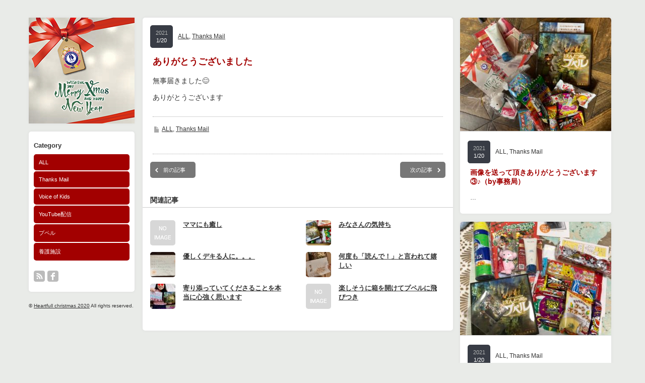

--- FILE ---
content_type: text/html; charset=UTF-8
request_url: http://hffchristmas2020.hartfullbank.com/2021/01/20/%E3%81%82%E3%82%8A%E3%81%8C%E3%81%A8%E3%81%86%E3%81%94%E3%81%96%E3%81%84%E3%81%BE%E3%81%97%E3%81%9F-4/
body_size: 8808
content:
<!DOCTYPE html PUBLIC "-//W3C//DTD XHTML 1.1//EN" "http://www.w3.org/TR/xhtml11/DTD/xhtml11.dtd">
<!--[if IE 7]>
<html class="ie7" xmlns="http://www.w3.org/1999/xhtml">
<![endif]-->
<!--[if IE 8]>
<html class="ie8" xmlns="http://www.w3.org/1999/xhtml">
<![endif]-->
<!--[if !IE]><!-->
<html xmlns="http://www.w3.org/1999/xhtml">
<!--<![endif]-->
<head profile="http://gmpg.org/xfn/11">
<meta http-equiv="Content-Type" content="text/html; charset=UTF-8" />
<title>ありがとうございました | Heartfull christmas 2020</title>
<meta name="description" content="無事届きました😊ありがとうございます…" />
<link rel="alternate" type="application/rss+xml" title="Heartfull christmas 2020 RSS Feed" href="http://hffchristmas2020.hartfullbank.com/feed/" />
<link rel="alternate" type="application/atom+xml" title="Heartfull christmas 2020 Atom Feed" href="http://hffchristmas2020.hartfullbank.com/feed/atom/" /> 
<link rel="pingback" href="http://hffchristmas2020.hartfullbank.com/xmlrpc.php" />


<link rel="stylesheet" href="http://hffchristmas2020.hartfullbank.com/wp-content/themes/grider_tcd015/style.css" type="text/css" />
<link rel="stylesheet" href="http://hffchristmas2020.hartfullbank.com/wp-content/themes/grider_tcd015/comment-style.css" type="text/css" />
<link rel="stylesheet" href="http://hffchristmas2020.hartfullbank.com/wp-content/themes/grider_tcd015/color/color6.css" type="text/css" />
<!--[if IE 7]>
<link rel="stylesheet" href="http://hffchristmas2020.hartfullbank.com/wp-content/themes/grider_tcd015/ie7.css" type="text/css" />
<![endif]-->
<link rel="stylesheet" href="http://hffchristmas2020.hartfullbank.com/wp-content/themes/grider_tcd015/japanese.css" type="text/css" />

 
<meta name='robots' content='max-image-preview:large' />
<link rel="alternate" type="application/rss+xml" title="Heartfull christmas 2020 &raquo; ありがとうございました のコメントのフィード" href="http://hffchristmas2020.hartfullbank.com/2021/01/20/%e3%81%82%e3%82%8a%e3%81%8c%e3%81%a8%e3%81%86%e3%81%94%e3%81%96%e3%81%84%e3%81%be%e3%81%97%e3%81%9f-4/feed/" />
<link rel="alternate" title="oEmbed (JSON)" type="application/json+oembed" href="http://hffchristmas2020.hartfullbank.com/wp-json/oembed/1.0/embed?url=http%3A%2F%2Fhffchristmas2020.hartfullbank.com%2F2021%2F01%2F20%2F%25e3%2581%2582%25e3%2582%258a%25e3%2581%258c%25e3%2581%25a8%25e3%2581%2586%25e3%2581%2594%25e3%2581%2596%25e3%2581%2584%25e3%2581%25be%25e3%2581%2597%25e3%2581%259f-4%2F" />
<link rel="alternate" title="oEmbed (XML)" type="text/xml+oembed" href="http://hffchristmas2020.hartfullbank.com/wp-json/oembed/1.0/embed?url=http%3A%2F%2Fhffchristmas2020.hartfullbank.com%2F2021%2F01%2F20%2F%25e3%2581%2582%25e3%2582%258a%25e3%2581%258c%25e3%2581%25a8%25e3%2581%2586%25e3%2581%2594%25e3%2581%2596%25e3%2581%2584%25e3%2581%25be%25e3%2581%2597%25e3%2581%259f-4%2F&#038;format=xml" />
<style id='wp-img-auto-sizes-contain-inline-css' type='text/css'>
img:is([sizes=auto i],[sizes^="auto," i]){contain-intrinsic-size:3000px 1500px}
/*# sourceURL=wp-img-auto-sizes-contain-inline-css */
</style>
<style id='wp-emoji-styles-inline-css' type='text/css'>

	img.wp-smiley, img.emoji {
		display: inline !important;
		border: none !important;
		box-shadow: none !important;
		height: 1em !important;
		width: 1em !important;
		margin: 0 0.07em !important;
		vertical-align: -0.1em !important;
		background: none !important;
		padding: 0 !important;
	}
/*# sourceURL=wp-emoji-styles-inline-css */
</style>
<style id='wp-block-library-inline-css' type='text/css'>
:root{--wp-block-synced-color:#7a00df;--wp-block-synced-color--rgb:122,0,223;--wp-bound-block-color:var(--wp-block-synced-color);--wp-editor-canvas-background:#ddd;--wp-admin-theme-color:#007cba;--wp-admin-theme-color--rgb:0,124,186;--wp-admin-theme-color-darker-10:#006ba1;--wp-admin-theme-color-darker-10--rgb:0,107,160.5;--wp-admin-theme-color-darker-20:#005a87;--wp-admin-theme-color-darker-20--rgb:0,90,135;--wp-admin-border-width-focus:2px}@media (min-resolution:192dpi){:root{--wp-admin-border-width-focus:1.5px}}.wp-element-button{cursor:pointer}:root .has-very-light-gray-background-color{background-color:#eee}:root .has-very-dark-gray-background-color{background-color:#313131}:root .has-very-light-gray-color{color:#eee}:root .has-very-dark-gray-color{color:#313131}:root .has-vivid-green-cyan-to-vivid-cyan-blue-gradient-background{background:linear-gradient(135deg,#00d084,#0693e3)}:root .has-purple-crush-gradient-background{background:linear-gradient(135deg,#34e2e4,#4721fb 50%,#ab1dfe)}:root .has-hazy-dawn-gradient-background{background:linear-gradient(135deg,#faaca8,#dad0ec)}:root .has-subdued-olive-gradient-background{background:linear-gradient(135deg,#fafae1,#67a671)}:root .has-atomic-cream-gradient-background{background:linear-gradient(135deg,#fdd79a,#004a59)}:root .has-nightshade-gradient-background{background:linear-gradient(135deg,#330968,#31cdcf)}:root .has-midnight-gradient-background{background:linear-gradient(135deg,#020381,#2874fc)}:root{--wp--preset--font-size--normal:16px;--wp--preset--font-size--huge:42px}.has-regular-font-size{font-size:1em}.has-larger-font-size{font-size:2.625em}.has-normal-font-size{font-size:var(--wp--preset--font-size--normal)}.has-huge-font-size{font-size:var(--wp--preset--font-size--huge)}.has-text-align-center{text-align:center}.has-text-align-left{text-align:left}.has-text-align-right{text-align:right}.has-fit-text{white-space:nowrap!important}#end-resizable-editor-section{display:none}.aligncenter{clear:both}.items-justified-left{justify-content:flex-start}.items-justified-center{justify-content:center}.items-justified-right{justify-content:flex-end}.items-justified-space-between{justify-content:space-between}.screen-reader-text{border:0;clip-path:inset(50%);height:1px;margin:-1px;overflow:hidden;padding:0;position:absolute;width:1px;word-wrap:normal!important}.screen-reader-text:focus{background-color:#ddd;clip-path:none;color:#444;display:block;font-size:1em;height:auto;left:5px;line-height:normal;padding:15px 23px 14px;text-decoration:none;top:5px;width:auto;z-index:100000}html :where(.has-border-color){border-style:solid}html :where([style*=border-top-color]){border-top-style:solid}html :where([style*=border-right-color]){border-right-style:solid}html :where([style*=border-bottom-color]){border-bottom-style:solid}html :where([style*=border-left-color]){border-left-style:solid}html :where([style*=border-width]){border-style:solid}html :where([style*=border-top-width]){border-top-style:solid}html :where([style*=border-right-width]){border-right-style:solid}html :where([style*=border-bottom-width]){border-bottom-style:solid}html :where([style*=border-left-width]){border-left-style:solid}html :where(img[class*=wp-image-]){height:auto;max-width:100%}:where(figure){margin:0 0 1em}html :where(.is-position-sticky){--wp-admin--admin-bar--position-offset:var(--wp-admin--admin-bar--height,0px)}@media screen and (max-width:600px){html :where(.is-position-sticky){--wp-admin--admin-bar--position-offset:0px}}

/*# sourceURL=wp-block-library-inline-css */
</style><style id='global-styles-inline-css' type='text/css'>
:root{--wp--preset--aspect-ratio--square: 1;--wp--preset--aspect-ratio--4-3: 4/3;--wp--preset--aspect-ratio--3-4: 3/4;--wp--preset--aspect-ratio--3-2: 3/2;--wp--preset--aspect-ratio--2-3: 2/3;--wp--preset--aspect-ratio--16-9: 16/9;--wp--preset--aspect-ratio--9-16: 9/16;--wp--preset--color--black: #000000;--wp--preset--color--cyan-bluish-gray: #abb8c3;--wp--preset--color--white: #ffffff;--wp--preset--color--pale-pink: #f78da7;--wp--preset--color--vivid-red: #cf2e2e;--wp--preset--color--luminous-vivid-orange: #ff6900;--wp--preset--color--luminous-vivid-amber: #fcb900;--wp--preset--color--light-green-cyan: #7bdcb5;--wp--preset--color--vivid-green-cyan: #00d084;--wp--preset--color--pale-cyan-blue: #8ed1fc;--wp--preset--color--vivid-cyan-blue: #0693e3;--wp--preset--color--vivid-purple: #9b51e0;--wp--preset--gradient--vivid-cyan-blue-to-vivid-purple: linear-gradient(135deg,rgb(6,147,227) 0%,rgb(155,81,224) 100%);--wp--preset--gradient--light-green-cyan-to-vivid-green-cyan: linear-gradient(135deg,rgb(122,220,180) 0%,rgb(0,208,130) 100%);--wp--preset--gradient--luminous-vivid-amber-to-luminous-vivid-orange: linear-gradient(135deg,rgb(252,185,0) 0%,rgb(255,105,0) 100%);--wp--preset--gradient--luminous-vivid-orange-to-vivid-red: linear-gradient(135deg,rgb(255,105,0) 0%,rgb(207,46,46) 100%);--wp--preset--gradient--very-light-gray-to-cyan-bluish-gray: linear-gradient(135deg,rgb(238,238,238) 0%,rgb(169,184,195) 100%);--wp--preset--gradient--cool-to-warm-spectrum: linear-gradient(135deg,rgb(74,234,220) 0%,rgb(151,120,209) 20%,rgb(207,42,186) 40%,rgb(238,44,130) 60%,rgb(251,105,98) 80%,rgb(254,248,76) 100%);--wp--preset--gradient--blush-light-purple: linear-gradient(135deg,rgb(255,206,236) 0%,rgb(152,150,240) 100%);--wp--preset--gradient--blush-bordeaux: linear-gradient(135deg,rgb(254,205,165) 0%,rgb(254,45,45) 50%,rgb(107,0,62) 100%);--wp--preset--gradient--luminous-dusk: linear-gradient(135deg,rgb(255,203,112) 0%,rgb(199,81,192) 50%,rgb(65,88,208) 100%);--wp--preset--gradient--pale-ocean: linear-gradient(135deg,rgb(255,245,203) 0%,rgb(182,227,212) 50%,rgb(51,167,181) 100%);--wp--preset--gradient--electric-grass: linear-gradient(135deg,rgb(202,248,128) 0%,rgb(113,206,126) 100%);--wp--preset--gradient--midnight: linear-gradient(135deg,rgb(2,3,129) 0%,rgb(40,116,252) 100%);--wp--preset--font-size--small: 13px;--wp--preset--font-size--medium: 20px;--wp--preset--font-size--large: 36px;--wp--preset--font-size--x-large: 42px;--wp--preset--spacing--20: 0.44rem;--wp--preset--spacing--30: 0.67rem;--wp--preset--spacing--40: 1rem;--wp--preset--spacing--50: 1.5rem;--wp--preset--spacing--60: 2.25rem;--wp--preset--spacing--70: 3.38rem;--wp--preset--spacing--80: 5.06rem;--wp--preset--shadow--natural: 6px 6px 9px rgba(0, 0, 0, 0.2);--wp--preset--shadow--deep: 12px 12px 50px rgba(0, 0, 0, 0.4);--wp--preset--shadow--sharp: 6px 6px 0px rgba(0, 0, 0, 0.2);--wp--preset--shadow--outlined: 6px 6px 0px -3px rgb(255, 255, 255), 6px 6px rgb(0, 0, 0);--wp--preset--shadow--crisp: 6px 6px 0px rgb(0, 0, 0);}:where(.is-layout-flex){gap: 0.5em;}:where(.is-layout-grid){gap: 0.5em;}body .is-layout-flex{display: flex;}.is-layout-flex{flex-wrap: wrap;align-items: center;}.is-layout-flex > :is(*, div){margin: 0;}body .is-layout-grid{display: grid;}.is-layout-grid > :is(*, div){margin: 0;}:where(.wp-block-columns.is-layout-flex){gap: 2em;}:where(.wp-block-columns.is-layout-grid){gap: 2em;}:where(.wp-block-post-template.is-layout-flex){gap: 1.25em;}:where(.wp-block-post-template.is-layout-grid){gap: 1.25em;}.has-black-color{color: var(--wp--preset--color--black) !important;}.has-cyan-bluish-gray-color{color: var(--wp--preset--color--cyan-bluish-gray) !important;}.has-white-color{color: var(--wp--preset--color--white) !important;}.has-pale-pink-color{color: var(--wp--preset--color--pale-pink) !important;}.has-vivid-red-color{color: var(--wp--preset--color--vivid-red) !important;}.has-luminous-vivid-orange-color{color: var(--wp--preset--color--luminous-vivid-orange) !important;}.has-luminous-vivid-amber-color{color: var(--wp--preset--color--luminous-vivid-amber) !important;}.has-light-green-cyan-color{color: var(--wp--preset--color--light-green-cyan) !important;}.has-vivid-green-cyan-color{color: var(--wp--preset--color--vivid-green-cyan) !important;}.has-pale-cyan-blue-color{color: var(--wp--preset--color--pale-cyan-blue) !important;}.has-vivid-cyan-blue-color{color: var(--wp--preset--color--vivid-cyan-blue) !important;}.has-vivid-purple-color{color: var(--wp--preset--color--vivid-purple) !important;}.has-black-background-color{background-color: var(--wp--preset--color--black) !important;}.has-cyan-bluish-gray-background-color{background-color: var(--wp--preset--color--cyan-bluish-gray) !important;}.has-white-background-color{background-color: var(--wp--preset--color--white) !important;}.has-pale-pink-background-color{background-color: var(--wp--preset--color--pale-pink) !important;}.has-vivid-red-background-color{background-color: var(--wp--preset--color--vivid-red) !important;}.has-luminous-vivid-orange-background-color{background-color: var(--wp--preset--color--luminous-vivid-orange) !important;}.has-luminous-vivid-amber-background-color{background-color: var(--wp--preset--color--luminous-vivid-amber) !important;}.has-light-green-cyan-background-color{background-color: var(--wp--preset--color--light-green-cyan) !important;}.has-vivid-green-cyan-background-color{background-color: var(--wp--preset--color--vivid-green-cyan) !important;}.has-pale-cyan-blue-background-color{background-color: var(--wp--preset--color--pale-cyan-blue) !important;}.has-vivid-cyan-blue-background-color{background-color: var(--wp--preset--color--vivid-cyan-blue) !important;}.has-vivid-purple-background-color{background-color: var(--wp--preset--color--vivid-purple) !important;}.has-black-border-color{border-color: var(--wp--preset--color--black) !important;}.has-cyan-bluish-gray-border-color{border-color: var(--wp--preset--color--cyan-bluish-gray) !important;}.has-white-border-color{border-color: var(--wp--preset--color--white) !important;}.has-pale-pink-border-color{border-color: var(--wp--preset--color--pale-pink) !important;}.has-vivid-red-border-color{border-color: var(--wp--preset--color--vivid-red) !important;}.has-luminous-vivid-orange-border-color{border-color: var(--wp--preset--color--luminous-vivid-orange) !important;}.has-luminous-vivid-amber-border-color{border-color: var(--wp--preset--color--luminous-vivid-amber) !important;}.has-light-green-cyan-border-color{border-color: var(--wp--preset--color--light-green-cyan) !important;}.has-vivid-green-cyan-border-color{border-color: var(--wp--preset--color--vivid-green-cyan) !important;}.has-pale-cyan-blue-border-color{border-color: var(--wp--preset--color--pale-cyan-blue) !important;}.has-vivid-cyan-blue-border-color{border-color: var(--wp--preset--color--vivid-cyan-blue) !important;}.has-vivid-purple-border-color{border-color: var(--wp--preset--color--vivid-purple) !important;}.has-vivid-cyan-blue-to-vivid-purple-gradient-background{background: var(--wp--preset--gradient--vivid-cyan-blue-to-vivid-purple) !important;}.has-light-green-cyan-to-vivid-green-cyan-gradient-background{background: var(--wp--preset--gradient--light-green-cyan-to-vivid-green-cyan) !important;}.has-luminous-vivid-amber-to-luminous-vivid-orange-gradient-background{background: var(--wp--preset--gradient--luminous-vivid-amber-to-luminous-vivid-orange) !important;}.has-luminous-vivid-orange-to-vivid-red-gradient-background{background: var(--wp--preset--gradient--luminous-vivid-orange-to-vivid-red) !important;}.has-very-light-gray-to-cyan-bluish-gray-gradient-background{background: var(--wp--preset--gradient--very-light-gray-to-cyan-bluish-gray) !important;}.has-cool-to-warm-spectrum-gradient-background{background: var(--wp--preset--gradient--cool-to-warm-spectrum) !important;}.has-blush-light-purple-gradient-background{background: var(--wp--preset--gradient--blush-light-purple) !important;}.has-blush-bordeaux-gradient-background{background: var(--wp--preset--gradient--blush-bordeaux) !important;}.has-luminous-dusk-gradient-background{background: var(--wp--preset--gradient--luminous-dusk) !important;}.has-pale-ocean-gradient-background{background: var(--wp--preset--gradient--pale-ocean) !important;}.has-electric-grass-gradient-background{background: var(--wp--preset--gradient--electric-grass) !important;}.has-midnight-gradient-background{background: var(--wp--preset--gradient--midnight) !important;}.has-small-font-size{font-size: var(--wp--preset--font-size--small) !important;}.has-medium-font-size{font-size: var(--wp--preset--font-size--medium) !important;}.has-large-font-size{font-size: var(--wp--preset--font-size--large) !important;}.has-x-large-font-size{font-size: var(--wp--preset--font-size--x-large) !important;}
/*# sourceURL=global-styles-inline-css */
</style>

<style id='classic-theme-styles-inline-css' type='text/css'>
/*! This file is auto-generated */
.wp-block-button__link{color:#fff;background-color:#32373c;border-radius:9999px;box-shadow:none;text-decoration:none;padding:calc(.667em + 2px) calc(1.333em + 2px);font-size:1.125em}.wp-block-file__button{background:#32373c;color:#fff;text-decoration:none}
/*# sourceURL=/wp-includes/css/classic-themes.min.css */
</style>
<script type="text/javascript" src="http://hffchristmas2020.hartfullbank.com/wp-includes/js/jquery/jquery.min.js?ver=3.7.1" id="jquery-core-js"></script>
<script type="text/javascript" src="http://hffchristmas2020.hartfullbank.com/wp-includes/js/jquery/jquery-migrate.min.js?ver=3.4.1" id="jquery-migrate-js"></script>
<link rel="https://api.w.org/" href="http://hffchristmas2020.hartfullbank.com/wp-json/" /><link rel="alternate" title="JSON" type="application/json" href="http://hffchristmas2020.hartfullbank.com/wp-json/wp/v2/posts/881" /><link rel="canonical" href="http://hffchristmas2020.hartfullbank.com/2021/01/20/%e3%81%82%e3%82%8a%e3%81%8c%e3%81%a8%e3%81%86%e3%81%94%e3%81%96%e3%81%84%e3%81%be%e3%81%97%e3%81%9f-4/" />
<link rel='shortlink' href='http://hffchristmas2020.hartfullbank.com/?p=881' />

<script type="text/javascript" src="http://hffchristmas2020.hartfullbank.com/wp-content/themes/grider_tcd015/js/jscript.js"></script>
<script type="text/javascript" src="http://hffchristmas2020.hartfullbank.com/wp-content/themes/grider_tcd015/js/scroll.js"></script>
<script type="text/javascript" src="http://hffchristmas2020.hartfullbank.com/wp-content/themes/grider_tcd015/js/comment.js"></script>
<script type="text/javascript" src="http://hffchristmas2020.hartfullbank.com/wp-content/themes/grider_tcd015/js/rollover.js"></script>



<style type="text/css">
body {
 font-size:14px;
 background:#e9ebe8}

.block, .banner_block img {
  box-shadow:0px 0px 5px 0px #ddd;
 }
</style>

</head>
<body class=" default">

 <div id="main_content" class="clearfix">

    <div id="left_col">

   <!-- logo -->
   <div class="block" id="logo_block_image">
<h1 id="logo" style="top:0px ; left:0px;">
<a href="http://hffchristmas2020.hartfullbank.com/" title="Heartfull christmas 2020" data-label="Heartfull christmas 2020">
<img src="http://hffchristmas2020.hartfullbank.com/wp-content/uploads/tcd-w/logo.jpg" alt="Heartfull christmas 2020" title="Heartfull christmas 2020" />
</a>
</h1>
</div>
   <div id="menu_block" class="block">

    <!-- category menu -->
        <div id="side_category">
     <h3 class="side_headline">Category</h3>
     <ul class="side_category">
      	<li class="cat-item cat-item-1"><a href="http://hffchristmas2020.hartfullbank.com/category/all/">ALL</a>
</li>
	<li class="cat-item cat-item-3"><a href="http://hffchristmas2020.hartfullbank.com/category/thanks-mail/">Thanks Mail</a>
</li>
	<li class="cat-item cat-item-5"><a href="http://hffchristmas2020.hartfullbank.com/category/voice-of-kids/">Voice of Kids</a>
</li>
	<li class="cat-item cat-item-6"><a href="http://hffchristmas2020.hartfullbank.com/category/youtube/">YouTube配信</a>
</li>
	<li class="cat-item cat-item-4"><a href="http://hffchristmas2020.hartfullbank.com/category/poupe/">プペル</a>
</li>
	<li class="cat-item cat-item-7"><a href="http://hffchristmas2020.hartfullbank.com/category/%e9%a4%8a%e8%ad%b7%e6%96%bd%e8%a8%ad/">養護施設</a>
</li>
     </ul>
    </div>
    
    <!-- archive menu -->
    
    <!-- global menu -->
    
    <!-- social button --> 
        <ul id="social_link" class="clearfix">
          <li class="rss_button"><a class="target_blank" href="http://hffchristmas2020.hartfullbank.com/feed/">rss</a></li>
                    <li class="facebook_button"><a class="target_blank" href="https://www.facebook.com/heartfullfamily/">facebook</a></li>
               <li class="search_button"><a href="#">search button</a><div id="show_search_box">検索ボックス</div></li>
         </ul>
    
    <!-- search area -->
        <div id="search_area" class="clearfix">
          <form method="get" id="searchform" action="http://hffchristmas2020.hartfullbank.com/">
      <div><input id="search_button" class="rollover" type="image" src="http://hffchristmas2020.hartfullbank.com/wp-content/themes/grider_tcd015/img/side/search_button.gif" alt="サイト内検索" title="サイト内検索" /></div>
      <div><input id="search_input" type="text" value="サイト内検索" name="s" onfocus="if (this.value == 'サイト内検索') this.value = '';" onblur="if (this.value == '') this.value = 'サイト内検索';" /></div>
     </form>
         </div>
    
   </div><!-- END #menu_block -->

   
   <p id="copy_right">&copy;&nbsp;<a href="http://hffchristmas2020.hartfullbank.com/">Heartfull christmas 2020</a> All rights reserved.</p>

  </div><!-- END #left_col -->
  
<div id="single_post" class="block">

 
 
 <div class="meta clearfix">
  <p class="date"><span class="year">2021</span><span class="month">1/20</span></p>
  <p class="post_category"><a href="http://hffchristmas2020.hartfullbank.com/category/all/" rel="category tag">ALL</a>, <a href="http://hffchristmas2020.hartfullbank.com/category/thanks-mail/" rel="category tag">Thanks Mail</a></p>
 </div>

 <h2 class="post_title">ありがとうございました</h2>

 
 <div class="post clearfix">
  <p>無事届きました😊<br />
ありがとうございます</p>
   </div><!-- END .post -->

 
 <div id="post_meta" class="clearfix">
  <ul id="meta">
         <li class="meta_category"><a href="http://hffchristmas2020.hartfullbank.com/category/all/" rel="category tag">ALL</a>, <a href="http://hffchristmas2020.hartfullbank.com/category/thanks-mail/" rel="category tag">Thanks Mail</a></li>
     </ul>
  <ul class="bookmark clearfix">
	 <li class="facebook_button">
  <div class="fb-like" data-href="http://hffchristmas2020.hartfullbank.com/2021/01/20/%E3%81%82%E3%82%8A%E3%81%8C%E3%81%A8%E3%81%86%E3%81%94%E3%81%96%E3%81%84%E3%81%BE%E3%81%97%E3%81%9F-4/" data-send="false" data-layout="box_count" data-width="60" data-show-faces="false"></div>
 </li>
  <li class="hatena_button">
  <a href="http://b.hatena.ne.jp/entry/http://hffchristmas2020.hartfullbank.com/2021/01/20/%E3%81%82%E3%82%8A%E3%81%8C%E3%81%A8%E3%81%86%E3%81%94%E3%81%96%E3%81%84%E3%81%BE%E3%81%97%E3%81%9F-4/" class="hatena-bookmark-button" data-hatena-bookmark-title="ありがとうございました" data-hatena-bookmark-layout="vertical" title="ありがとうございましたをはてなブックマークに追加">
   <img src="http://b.st-hatena.com/images/entry-button/button-only.gif" alt="このエントリーをはてなブックマークに追加" width="20" height="20" style="border: none;" />
  </a>
  <script type="text/javascript" src="http://b.st-hatena.com/js/bookmark_button.js" charset="utf-8" async="async"></script>
 </li>
 </ul> </div>

 
  <div id="previous_next_post" class="clearfix">
  <p class="prev_post"><a href="http://hffchristmas2020.hartfullbank.com/2021/01/20/%e5%b9%b8%e3%81%9b%e3%81%aaxmas/" rel="prev">前の記事</a></p>  <p class="next_post"><a href="http://hffchristmas2020.hartfullbank.com/2021/01/20/%e7%8b%ac%e3%82%8a%e3%81%98%e3%82%83%e3%81%aa%e3%81%84%e3%81%a8%e6%80%9d%e3%81%88%e3%82%8b/" rel="next">次の記事</a></p> </div>
 
  <div id="related_post">
  <h3 class="headline2">関連記事</h3>
  <ul class="clearfix">
      <li class="clearfix">
    <a class="image" href="http://hffchristmas2020.hartfullbank.com/2021/01/20/%e3%83%9e%e3%83%9e%e3%81%ab%e3%82%82%e7%99%92%e3%81%97/"><img src="http://hffchristmas2020.hartfullbank.com/wp-content/themes/grider_tcd015/img/common/no_image1.gif" alt="" title="" /></a>
    <h4 class="title"><a href="http://hffchristmas2020.hartfullbank.com/2021/01/20/%e3%83%9e%e3%83%9e%e3%81%ab%e3%82%82%e7%99%92%e3%81%97/">ママにも癒し</a></h4>
   </li>
      <li class="clearfix">
    <a class="image" href="http://hffchristmas2020.hartfullbank.com/2021/01/20/%e3%81%bf%e3%81%aa%e3%81%95%e3%82%93%e3%81%ae%e6%b0%97%e6%8c%81%e3%81%a1/"><img width="50" height="50" src="http://hffchristmas2020.hartfullbank.com/wp-content/uploads/2021/01/328-50x50.jpeg" class="attachment-size3 size-size3 wp-post-image" alt="" decoding="async" loading="lazy" srcset="http://hffchristmas2020.hartfullbank.com/wp-content/uploads/2021/01/328-50x50.jpeg 50w, http://hffchristmas2020.hartfullbank.com/wp-content/uploads/2021/01/328-150x150.jpeg 150w" sizes="auto, (max-width: 50px) 100vw, 50px" /></a>
    <h4 class="title"><a href="http://hffchristmas2020.hartfullbank.com/2021/01/20/%e3%81%bf%e3%81%aa%e3%81%95%e3%82%93%e3%81%ae%e6%b0%97%e6%8c%81%e3%81%a1/">みなさんの気持ち</a></h4>
   </li>
      <li class="clearfix">
    <a class="image" href="http://hffchristmas2020.hartfullbank.com/2021/01/15/%e5%84%aa%e3%81%97%e3%81%8f%e3%83%87%e3%82%ad%e3%82%8b%e4%ba%ba%e3%81%ab%e3%80%82%e3%80%82%e3%80%82/"><img width="50" height="50" src="http://hffchristmas2020.hartfullbank.com/wp-content/uploads/2021/01/手紙223-50x50.jpg" class="attachment-size3 size-size3 wp-post-image" alt="" decoding="async" loading="lazy" srcset="http://hffchristmas2020.hartfullbank.com/wp-content/uploads/2021/01/手紙223-50x50.jpg 50w, http://hffchristmas2020.hartfullbank.com/wp-content/uploads/2021/01/手紙223-150x150.jpg 150w" sizes="auto, (max-width: 50px) 100vw, 50px" /></a>
    <h4 class="title"><a href="http://hffchristmas2020.hartfullbank.com/2021/01/15/%e5%84%aa%e3%81%97%e3%81%8f%e3%83%87%e3%82%ad%e3%82%8b%e4%ba%ba%e3%81%ab%e3%80%82%e3%80%82%e3%80%82/">優しくデキる人に。。。</a></h4>
   </li>
      <li class="clearfix">
    <a class="image" href="http://hffchristmas2020.hartfullbank.com/2021/01/03/304/"><img width="50" height="50" src="http://hffchristmas2020.hartfullbank.com/wp-content/uploads/2021/01/mitene30f2f473-c0d7-4f32-93c8-c1d875826579-50x50.jpg" class="attachment-size3 size-size3 wp-post-image" alt="" decoding="async" loading="lazy" srcset="http://hffchristmas2020.hartfullbank.com/wp-content/uploads/2021/01/mitene30f2f473-c0d7-4f32-93c8-c1d875826579-50x50.jpg 50w, http://hffchristmas2020.hartfullbank.com/wp-content/uploads/2021/01/mitene30f2f473-c0d7-4f32-93c8-c1d875826579-150x150.jpg 150w" sizes="auto, (max-width: 50px) 100vw, 50px" /></a>
    <h4 class="title"><a href="http://hffchristmas2020.hartfullbank.com/2021/01/03/304/">何度も「読んで！」と言われて嬉しい</a></h4>
   </li>
      <li class="clearfix">
    <a class="image" href="http://hffchristmas2020.hartfullbank.com/2021/01/15/%e5%af%84%e3%82%8a%e6%b7%bb%e3%81%a3%e3%81%a6%e3%81%84%e3%81%a6%e3%81%8f%e3%81%a0%e3%81%95%e3%82%8b%e3%81%93%e3%81%a8%e3%82%92%e6%9c%ac%e5%bd%93%e3%81%ab%e5%bf%83%e5%bc%b7%e3%81%8f%e6%80%9d%e3%81%84/"><img width="50" height="50" src="http://hffchristmas2020.hartfullbank.com/wp-content/uploads/2021/01/手紙405-50x50.jpg" class="attachment-size3 size-size3 wp-post-image" alt="" decoding="async" loading="lazy" srcset="http://hffchristmas2020.hartfullbank.com/wp-content/uploads/2021/01/手紙405-50x50.jpg 50w, http://hffchristmas2020.hartfullbank.com/wp-content/uploads/2021/01/手紙405-150x150.jpg 150w" sizes="auto, (max-width: 50px) 100vw, 50px" /></a>
    <h4 class="title"><a href="http://hffchristmas2020.hartfullbank.com/2021/01/15/%e5%af%84%e3%82%8a%e6%b7%bb%e3%81%a3%e3%81%a6%e3%81%84%e3%81%a6%e3%81%8f%e3%81%a0%e3%81%95%e3%82%8b%e3%81%93%e3%81%a8%e3%82%92%e6%9c%ac%e5%bd%93%e3%81%ab%e5%bf%83%e5%bc%b7%e3%81%8f%e6%80%9d%e3%81%84/">寄り添っていてくださることを本当に心強く思います</a></h4>
   </li>
      <li class="clearfix">
    <a class="image" href="http://hffchristmas2020.hartfullbank.com/2021/01/03/%e6%a5%bd%e3%81%97%e3%81%9d%e3%81%86%e3%81%ab%e7%ae%b1%e3%82%92%e9%96%8b%e3%81%91%e3%81%a6%e3%83%97%e3%83%9a%e3%83%ab%e3%81%ab%e9%a3%9b%e3%81%b3%e3%81%a4%e3%81%8d/"><img src="http://hffchristmas2020.hartfullbank.com/wp-content/themes/grider_tcd015/img/common/no_image1.gif" alt="" title="" /></a>
    <h4 class="title"><a href="http://hffchristmas2020.hartfullbank.com/2021/01/03/%e6%a5%bd%e3%81%97%e3%81%9d%e3%81%86%e3%81%ab%e7%ae%b1%e3%82%92%e9%96%8b%e3%81%91%e3%81%a6%e3%83%97%e3%83%9a%e3%83%ab%e3%81%ab%e9%a3%9b%e3%81%b3%e3%81%a4%e3%81%8d/">楽しそうに箱を開けてプペルに飛びつき</a></h4>
   </li>
     </ul>
 </div>
  
 
</div><!-- END #single_post -->


<div id="side_col">

 <div id="single_post_list" class="post_list clearfix">

  
    <div class="post_item block">
   <a class="post_image" href="http://hffchristmas2020.hartfullbank.com/2021/01/20/%e7%94%bb%e5%83%8f%e3%82%92%e9%80%81%e3%81%a3%e3%81%a6%e9%a0%82%e3%81%8d%e3%81%82%e3%82%8a%e3%81%8c%e3%81%a8%e3%81%86%e3%81%94%e3%81%96%e3%81%84%e3%81%be%e3%81%99%e2%91%a2%e2%99%aa%ef%bc%88by%e4%ba%8b/"><img width="300" height="225" src="http://hffchristmas2020.hartfullbank.com/wp-content/uploads/2021/01/238-300x225.jpg" class="attachment-size1 size-size1 wp-post-image" alt="" decoding="async" loading="lazy" srcset="http://hffchristmas2020.hartfullbank.com/wp-content/uploads/2021/01/238-300x225.jpg 300w, http://hffchristmas2020.hartfullbank.com/wp-content/uploads/2021/01/238-1024x768.jpg 1024w, http://hffchristmas2020.hartfullbank.com/wp-content/uploads/2021/01/238-768x576.jpg 768w, http://hffchristmas2020.hartfullbank.com/wp-content/uploads/2021/01/238-616x462.jpg 616w, http://hffchristmas2020.hartfullbank.com/wp-content/uploads/2021/01/238.jpg 1478w" sizes="auto, (max-width: 300px) 100vw, 300px" /></a>
   <div class="meta clearfix">
    <p class="date"><span class="year">2021</span><span class="month">1/20</span></p>
    <p class="post_category"><a href="http://hffchristmas2020.hartfullbank.com/category/all/" rel="category tag">ALL</a>, <a href="http://hffchristmas2020.hartfullbank.com/category/thanks-mail/" rel="category tag">Thanks Mail</a></p>
   </div>
   <h3 class="post_title"><a href="http://hffchristmas2020.hartfullbank.com/2021/01/20/%e7%94%bb%e5%83%8f%e3%82%92%e9%80%81%e3%81%a3%e3%81%a6%e9%a0%82%e3%81%8d%e3%81%82%e3%82%8a%e3%81%8c%e3%81%a8%e3%81%86%e3%81%94%e3%81%96%e3%81%84%e3%81%be%e3%81%99%e2%91%a2%e2%99%aa%ef%bc%88by%e4%ba%8b/">画像を送って頂きありがとうございます③♪（by事務局）</a></h3>
   <div class="excerpt">
    <p>
…</p>
   </div>
  </div>
    <div class="post_item block">
   <a class="post_image" href="http://hffchristmas2020.hartfullbank.com/2021/01/20/%e7%94%bb%e5%83%8f%e3%82%92%e9%80%81%e3%81%a3%e3%81%a6%e9%a0%82%e3%81%8d%e3%81%82%e3%82%8a%e3%81%8c%e3%81%a8%e3%81%86%e3%81%94%e3%81%96%e3%81%84%e3%81%be%e3%81%99%e2%91%a1%e2%99%aa%ef%bc%88by%e4%ba%8b/"><img width="300" height="225" src="http://hffchristmas2020.hartfullbank.com/wp-content/uploads/2021/01/194-300x225.jpg" class="attachment-size1 size-size1 wp-post-image" alt="" decoding="async" loading="lazy" srcset="http://hffchristmas2020.hartfullbank.com/wp-content/uploads/2021/01/194-300x225.jpg 300w, http://hffchristmas2020.hartfullbank.com/wp-content/uploads/2021/01/194-1024x768.jpg 1024w, http://hffchristmas2020.hartfullbank.com/wp-content/uploads/2021/01/194-768x576.jpg 768w, http://hffchristmas2020.hartfullbank.com/wp-content/uploads/2021/01/194-616x462.jpg 616w, http://hffchristmas2020.hartfullbank.com/wp-content/uploads/2021/01/194.jpg 1478w" sizes="auto, (max-width: 300px) 100vw, 300px" /></a>
   <div class="meta clearfix">
    <p class="date"><span class="year">2021</span><span class="month">1/20</span></p>
    <p class="post_category"><a href="http://hffchristmas2020.hartfullbank.com/category/all/" rel="category tag">ALL</a>, <a href="http://hffchristmas2020.hartfullbank.com/category/thanks-mail/" rel="category tag">Thanks Mail</a></p>
   </div>
   <h3 class="post_title"><a href="http://hffchristmas2020.hartfullbank.com/2021/01/20/%e7%94%bb%e5%83%8f%e3%82%92%e9%80%81%e3%81%a3%e3%81%a6%e9%a0%82%e3%81%8d%e3%81%82%e3%82%8a%e3%81%8c%e3%81%a8%e3%81%86%e3%81%94%e3%81%96%e3%81%84%e3%81%be%e3%81%99%e2%91%a1%e2%99%aa%ef%bc%88by%e4%ba%8b/">画像を送って頂きありがとうございます②♪（by事務局）</a></h3>
   <div class="excerpt">
    <p>
…</p>
   </div>
  </div>
    <div class="post_item block">
   <a class="post_image" href="http://hffchristmas2020.hartfullbank.com/2021/01/20/%e7%94%bb%e5%83%8f%e3%82%92%e9%80%81%e3%81%a3%e3%81%a6%e9%a0%82%e3%81%8d%e3%81%82%e3%82%8a%e3%81%8c%e3%81%a8%e3%81%86%e3%81%94%e3%81%96%e3%81%84%e3%81%be%e3%81%99%e2%99%aa%ef%bc%88by%e4%ba%8b%e5%8b%99/"><img width="300" height="225" src="http://hffchristmas2020.hartfullbank.com/wp-content/uploads/2021/01/169-300x225.jpg" class="attachment-size1 size-size1 wp-post-image" alt="" decoding="async" loading="lazy" /></a>
   <div class="meta clearfix">
    <p class="date"><span class="year">2021</span><span class="month">1/20</span></p>
    <p class="post_category"><a href="http://hffchristmas2020.hartfullbank.com/category/all/" rel="category tag">ALL</a>, <a href="http://hffchristmas2020.hartfullbank.com/category/thanks-mail/" rel="category tag">Thanks Mail</a></p>
   </div>
   <h3 class="post_title"><a href="http://hffchristmas2020.hartfullbank.com/2021/01/20/%e7%94%bb%e5%83%8f%e3%82%92%e9%80%81%e3%81%a3%e3%81%a6%e9%a0%82%e3%81%8d%e3%81%82%e3%82%8a%e3%81%8c%e3%81%a8%e3%81%86%e3%81%94%e3%81%96%e3%81%84%e3%81%be%e3%81%99%e2%99%aa%ef%bc%88by%e4%ba%8b%e5%8b%99/">画像を送って頂きありがとうございます♪（by事務局）</a></h3>
   <div class="excerpt">
    <p>
…</p>
   </div>
  </div>
    <div class="post_item block">
   <a class="post_image" href="http://hffchristmas2020.hartfullbank.com/2021/01/20/%e5%85%85%e5%ae%9f%e3%81%97%e3%81%9f%e6%99%82%e9%96%93/"></a>
   <div class="meta clearfix">
    <p class="date"><span class="year">2021</span><span class="month">1/20</span></p>
    <p class="post_category"><a href="http://hffchristmas2020.hartfullbank.com/category/all/" rel="category tag">ALL</a>, <a href="http://hffchristmas2020.hartfullbank.com/category/thanks-mail/" rel="category tag">Thanks Mail</a>, <a href="http://hffchristmas2020.hartfullbank.com/category/poupe/" rel="category tag">プペル</a></p>
   </div>
   <h3 class="post_title"><a href="http://hffchristmas2020.hartfullbank.com/2021/01/20/%e5%85%85%e5%ae%9f%e3%81%97%e3%81%9f%e6%99%82%e9%96%93/">充実した時間</a></h3>
   <div class="excerpt">
    <p>クリスマスボックス、本当にありがとうございました。

特に、えんとつ町のプペルの絵本と映画チケットはとても嬉しかったです。

たまた…</p>
   </div>
  </div>
    <div class="post_item block">
   <a class="post_image" href="http://hffchristmas2020.hartfullbank.com/2021/01/20/%e3%81%84%e3%81%a4%e3%81%8b%e6%81%a9%e8%bf%94%e3%81%97%e3%81%8c%e3%81%a7%e3%81%8d%e3%82%8b%e3%82%88%e3%81%86/"><img width="300" height="225" src="http://hffchristmas2020.hartfullbank.com/wp-content/uploads/2021/01/478-300x225.jpeg" class="attachment-size1 size-size1 wp-post-image" alt="" decoding="async" loading="lazy" srcset="http://hffchristmas2020.hartfullbank.com/wp-content/uploads/2021/01/478-300x225.jpeg 300w, http://hffchristmas2020.hartfullbank.com/wp-content/uploads/2021/01/478-616x462.jpeg 616w, http://hffchristmas2020.hartfullbank.com/wp-content/uploads/2021/01/478.jpeg 640w" sizes="auto, (max-width: 300px) 100vw, 300px" /></a>
   <div class="meta clearfix">
    <p class="date"><span class="year">2021</span><span class="month">1/20</span></p>
    <p class="post_category"><a href="http://hffchristmas2020.hartfullbank.com/category/all/" rel="category tag">ALL</a>, <a href="http://hffchristmas2020.hartfullbank.com/category/thanks-mail/" rel="category tag">Thanks Mail</a></p>
   </div>
   <h3 class="post_title"><a href="http://hffchristmas2020.hartfullbank.com/2021/01/20/%e3%81%84%e3%81%a4%e3%81%8b%e6%81%a9%e8%bf%94%e3%81%97%e3%81%8c%e3%81%a7%e3%81%8d%e3%82%8b%e3%82%88%e3%81%86/">いつか恩返しができるよう</a></h3>
   <div class="excerpt">
    <p>いつもご支援いただきありがとうございます！
今回はクリスマス当日という事で、いつもより更に子供が喜ぶ物を沢山お送り頂き、
娘も大変喜んで…</p>
   </div>
  </div>
   </div>

  
</div>

 </div><!-- END #main_content -->

 <a id="return_top" href="#header">ページ上部へ戻る</a>

<div id="fb-root"></div>
<script type="text/javascript">(function(d, s, id) {
  var js, fjs = d.getElementsByTagName(s)[0];
  if (d.getElementById(id)) return;
  js = d.createElement(s); js.id = id;
  js.src = "//connect.facebook.net/ja_JP/sdk.js#xfbml=1&version=v2.0";
  fjs.parentNode.insertBefore(js, fjs);
}(document, 'script', 'facebook-jssdk'));</script>

<script type="speculationrules">
{"prefetch":[{"source":"document","where":{"and":[{"href_matches":"/*"},{"not":{"href_matches":["/wp-*.php","/wp-admin/*","/wp-content/uploads/*","/wp-content/*","/wp-content/plugins/*","/wp-content/themes/grider_tcd015/*","/*\\?(.+)"]}},{"not":{"selector_matches":"a[rel~=\"nofollow\"]"}},{"not":{"selector_matches":".no-prefetch, .no-prefetch a"}}]},"eagerness":"conservative"}]}
</script>
<script type="text/javascript" src="http://hffchristmas2020.hartfullbank.com/wp-includes/js/comment-reply.min.js?ver=6.9" id="comment-reply-js" async="async" data-wp-strategy="async" fetchpriority="low"></script>
<script id="wp-emoji-settings" type="application/json">
{"baseUrl":"https://s.w.org/images/core/emoji/17.0.2/72x72/","ext":".png","svgUrl":"https://s.w.org/images/core/emoji/17.0.2/svg/","svgExt":".svg","source":{"concatemoji":"http://hffchristmas2020.hartfullbank.com/wp-includes/js/wp-emoji-release.min.js?ver=6.9"}}
</script>
<script type="module">
/* <![CDATA[ */
/*! This file is auto-generated */
const a=JSON.parse(document.getElementById("wp-emoji-settings").textContent),o=(window._wpemojiSettings=a,"wpEmojiSettingsSupports"),s=["flag","emoji"];function i(e){try{var t={supportTests:e,timestamp:(new Date).valueOf()};sessionStorage.setItem(o,JSON.stringify(t))}catch(e){}}function c(e,t,n){e.clearRect(0,0,e.canvas.width,e.canvas.height),e.fillText(t,0,0);t=new Uint32Array(e.getImageData(0,0,e.canvas.width,e.canvas.height).data);e.clearRect(0,0,e.canvas.width,e.canvas.height),e.fillText(n,0,0);const a=new Uint32Array(e.getImageData(0,0,e.canvas.width,e.canvas.height).data);return t.every((e,t)=>e===a[t])}function p(e,t){e.clearRect(0,0,e.canvas.width,e.canvas.height),e.fillText(t,0,0);var n=e.getImageData(16,16,1,1);for(let e=0;e<n.data.length;e++)if(0!==n.data[e])return!1;return!0}function u(e,t,n,a){switch(t){case"flag":return n(e,"\ud83c\udff3\ufe0f\u200d\u26a7\ufe0f","\ud83c\udff3\ufe0f\u200b\u26a7\ufe0f")?!1:!n(e,"\ud83c\udde8\ud83c\uddf6","\ud83c\udde8\u200b\ud83c\uddf6")&&!n(e,"\ud83c\udff4\udb40\udc67\udb40\udc62\udb40\udc65\udb40\udc6e\udb40\udc67\udb40\udc7f","\ud83c\udff4\u200b\udb40\udc67\u200b\udb40\udc62\u200b\udb40\udc65\u200b\udb40\udc6e\u200b\udb40\udc67\u200b\udb40\udc7f");case"emoji":return!a(e,"\ud83e\u1fac8")}return!1}function f(e,t,n,a){let r;const o=(r="undefined"!=typeof WorkerGlobalScope&&self instanceof WorkerGlobalScope?new OffscreenCanvas(300,150):document.createElement("canvas")).getContext("2d",{willReadFrequently:!0}),s=(o.textBaseline="top",o.font="600 32px Arial",{});return e.forEach(e=>{s[e]=t(o,e,n,a)}),s}function r(e){var t=document.createElement("script");t.src=e,t.defer=!0,document.head.appendChild(t)}a.supports={everything:!0,everythingExceptFlag:!0},new Promise(t=>{let n=function(){try{var e=JSON.parse(sessionStorage.getItem(o));if("object"==typeof e&&"number"==typeof e.timestamp&&(new Date).valueOf()<e.timestamp+604800&&"object"==typeof e.supportTests)return e.supportTests}catch(e){}return null}();if(!n){if("undefined"!=typeof Worker&&"undefined"!=typeof OffscreenCanvas&&"undefined"!=typeof URL&&URL.createObjectURL&&"undefined"!=typeof Blob)try{var e="postMessage("+f.toString()+"("+[JSON.stringify(s),u.toString(),c.toString(),p.toString()].join(",")+"));",a=new Blob([e],{type:"text/javascript"});const r=new Worker(URL.createObjectURL(a),{name:"wpTestEmojiSupports"});return void(r.onmessage=e=>{i(n=e.data),r.terminate(),t(n)})}catch(e){}i(n=f(s,u,c,p))}t(n)}).then(e=>{for(const n in e)a.supports[n]=e[n],a.supports.everything=a.supports.everything&&a.supports[n],"flag"!==n&&(a.supports.everythingExceptFlag=a.supports.everythingExceptFlag&&a.supports[n]);var t;a.supports.everythingExceptFlag=a.supports.everythingExceptFlag&&!a.supports.flag,a.supports.everything||((t=a.source||{}).concatemoji?r(t.concatemoji):t.wpemoji&&t.twemoji&&(r(t.twemoji),r(t.wpemoji)))});
//# sourceURL=http://hffchristmas2020.hartfullbank.com/wp-includes/js/wp-emoji-loader.min.js
/* ]]> */
</script>
</body>
</html>

--- FILE ---
content_type: text/css
request_url: http://hffchristmas2020.hartfullbank.com/wp-content/themes/grider_tcd015/style.css
body_size: 6124
content:
@charset "utf-8";
/*
Theme Name:Grider TCD015
Theme URI:
Description:WordPressテーマ「Grider (TCD015)」
Author:Design Plus
Author URI:http://design-plus1.com/tcd-w/
Version:1.5.2
*/

/* ----------------------------------------------------------------------
 basic setting
---------------------------------------------------------------------- */
body { margin:0; padding:0; background:#e9ebe8;
       font-family:"Century Gothic",Arial,sans-serif;
       color:#333; }
a img { border:none; verticle-align:top; }
a, a:visited { outline:none; color:#3F7985; }
a:hover { color:#20aede; }
p { margin:0 0 1.5em 0; padding:0; line-height:240%; }
ul { list-style-type:none; margin:0 0 2em 0; padding:0; line-height:0%; }
ul li { margin:0; padding:0; line-height:normal; zoom:1; }
ol { margin:0 0 2em 19px; padding:0; }
ol li { padding:0 0 5px 0; line-height:normal; }
dl { list-style-type:none; margin:0 0 1em 0; padding:0; line-height:0%; }
dl dt, dl dd { margin:0; padding:0; line-height:normal; zoom:1; }
dl dt { font-weight:bold; }
form,table,input,textarea,dl,dt,dd { margin:0; padding:0; }
table { border-collapse:collapse; width:100%; border:0; }
cite { text-align:right; display:block; }
object { display:block; margin:0 auto; height:auto; }
del { color:#333; }
hr { border:1px solid #ccc; margin:40px 0; }
.wp-caption-text { text-align:center; }
.alignright { float:right; }
.alignleft { float:left; }
.aligncenter { margin-left:auto; margin-right:auto; }
.centered { margin-left:auto; margin-right:auto; }
.clear { clear:both; }
input[type="text"], input[type="password"], textarea, select { outline: none; }

/* block style */
.block { background:#fff; -webkit-border-radius:5px; -moz-border-radius:5px; border-radius:5px; box-shadow:0px 0px 5px 0px #ddd; }
.banner_block { width:300px; }
.banner_block img { height:auto; max-width:100%; width:auto; display:block; -webkit-border-radius:0px; -moz-border-radius:0px; border-radius:0px; box-shadow:0px 0px 5px 0px #ddd; }

/* headline */
.grid_layout #archive_headline { position:relative; font-size:14px; background:#65c8e8; color:#fff; line-height:100%; margin:0 0 16px 226px; padding:17px 0; -webkit-border-radius:5px; -moz-border-radius:5px; border-radius:5px; box-shadow:0px 0px 5px 0px #bbb; text-align:left; }
.grid_layout #archive_headline span { margin:0 0 0 20px; }
.grid_layout #archive_headline:after { position:absolute; left:140px; top:45px; content: ''; height:0px; width:0px; border:10px solid #65c8e8; border-color:transparent; border-top-color:#65c8e8; }
.grid_layout .post_list #archive_headline:hover { cursor:auto; }



/* ----------------------------------------------------------------------
 layout
---------------------------------------------------------------------- */

/* content wrapper */
#main_content { margin:35px auto 0; width:1166px; }
.grid_layout #main_content { margin:35px auto; width:auto; }
.no_side #main_content { width:842px; }
.no_side2 #main_content { width:800px; }

/* left side content */
#left_col { width:210px; float:left; margin:0; }
.grid_layout #left_col { margin:0 8px 0 0; }

/* post list */
#right_col { }
.grid_layout .post_list { float:left; margin:0 0 80px; height:100%; position:relative; }

/* single page layout */
#single_post { width:616px; float:left; margin:0 0 50px 16px; }
#page { width:616px; float:left; margin:0 0 50px 16px; }
.no_side2 #page { width:800px; float:none; margin:0 auto 50px; padding:5px 0; }
#side_col { width:310px; float:right; margin:0 0 50px 0; }




/* ----------------------------------------------------------------------
 left side
---------------------------------------------------------------------- */

/* logo */
#logo_block_text { margin:0 0 15px 0; background:#fff; padding:40px 30px; }
#logo_block_text #logo { margin:0 0 10px 0; line-height:160%; font-size:18px; }
#logo_block_text a { text-decoration:none; }
#logo_block_text #description { font-size:11px; margin:0; padding:0; font-weight:normal; line-height:150%; }

#logo_block_image { width:210px; height:210px; position:relative; margin:0 0 16px 0; }
#logo_block_image #logo { position:absolute; margin:0; line-height:100%; }


/* menu area */
#menu_block { padding:20px 10px; margin:0 0 16px 0; }
.side_headline { margin:0 0 10px 0; font-size:13px; }


/* category */
#side_category { margin:0 0 20px 0; padding:0; }
#side_category ul { margin:0; padding:0; }
#side_category ul li { margin:0; padding:0; }
#side_category ul li a { display:block; padding:10px; margin:0 0 2px 0; text-decoration:none; font-size:11px; background:#65c8e8; color:#fff; -webkit-border-radius:5px; -moz-border-radius:5px; border-radius:5px; }
#side_category ul li a:hover { background:#00a2d9; }


/* archive */
#side_archive { margin:0 0 20px 0; padding:0; }
#side_archive ul { margin:0 -10px 0 0; padding:0; position:relative; }
#side_archive ul li { margin:0 3px 3px 0; padding:0; float:left; }
#side_archive ul li a { display:block; width:45px; height:45px; text-align:center; text-decoration:none; font-size:11px; background:#bbbbbb; color:#fff; -webkit-border-radius:5px; -moz-border-radius:5px; border-radius:5px; }
#side_archive .year { display:block; padding:8px 0 0 0; }
#side_archive .month { display:block; }
#side_archive ul li a:hover { background:#65c8e8; }


/* global menu */
#global_menu { margin:0 0 20px 0; padding:0; }
#global_menu ul { margin:0; padding:0; }
#global_menu ul li { margin:0; padding:0; }
#global_menu ul li a { display:block; padding:3px 0 3px 7px; margin:0 0 2px 0; text-decoration:none; font-size:11px; color:#333; background:url(img/common/arrow4.gif) no-repeat left 9px; }
#global_menu ul li a:hover { color:#65c8e8; text-decoration:underline; }


/* social link */
#social_link { margin:0; }
#social_link li { float:left; margin:0 5px 0 0; }
#social_link li a { display:block; width:22px; height:22px; text-decoration:none; text-indent:-9999px; }
#social_link li.rss_button a { background:url(img/side/icon_rss.gif) no-repeat left top; }
#social_link li.twitter_button a { background:url(img/side/icon_twitter.gif) no-repeat left top; }
#social_link li.facebook_button a { background:url(img/side/icon_facebook.gif) no-repeat left top; }
#social_link li.search_button a { background:url(img/side/icon_search.gif) no-repeat left top; }
#social_link li a:hover, #social_link li.active a { background-position:left bottom; }

/* search */
#social_link li.search_button { position:relative; }
#show_search_box { background:#6c7385; color:#fff; font-size:10px; width:80px; text-align:center; height:25px; line-height:25px; position:absolute; top:-32px; left:-30px; -webkit-border-radius:3px; -moz-border-radius:3px; border-radius:3px; }
#show_search_box:after { position:absolute; bottom:-9px; left:35px; content: ''; height:0px; width:0px; border:5px solid #6c7385; border-color:transparent; border-top-color:#6c7385; }
#search_area { background:url(img/side/search_input.gif) no-repeat left top; margin:10px 0 0 0; }
#search_area #search_input { color:#777; float:left; font-size:11px; width:150px; margin:6px 0 0 7px; overflow:hidden; background:transparent; border:none; }
#search_area #search_button { float:right; margin:0; }


/* copyright */
#copy_right { font-size:10px; margin:0; }
#copy_right a { color:#333; }


/* side widget setting */
.side_widget { padding:10px; margin:0 0 16px 0; font-size:11px; }
.side_widget ul { margin:0; }
.side_widget li ul { margin:10px 0 0 0; }
.side_widget li { line-height:170%; margin:0 0 10px 0; padding:0 0 0 9px; background:url(img/common/bullet1.gif) no-repeat left 8px; }
body .side_widget a { color:#333; }
body .side_widget a:hover { color:#20aede; }
.side_widget img { height:auto; max-width:100%; width:auto; }


/* calendar */
#wp-calendar { margin:0 auto; width:100%; font-size:11px; border-collapse:separate; table-layout:fixed; }
#wp-calendar th, #wp-calendar td { color:#333; padding:0; line-height:240%; text-align:center; }
#wp-calendar td a { display:block; margin:0; padding:0; text-decoration:none; color:#333; background-color:#ddd; -webkit-border-radius:3px; -moz-border-radius:3px; border-radius:3px; }
#wp-calendar td a:hover { text-decoration:none; color:#fff; background-color:#20aede; }
#wp-calendar caption { padding:7px 0; }
#wp-calendar thead th, #wp-calendar tfoot td { border:none; padding:0; line-height:200%; }
#wp-calendar #prev, #wp-calendar #next { line-height:200%; }
#wp-calendar #prev a, #wp-calendar #next a { text-decoration:none; background:none; color:#333; }
#wp-calendar #prev a:hover, #wp-calendar #next a:hover { background-color:#20aede; -webkit-border-radius:3px; -moz-border-radius:3px; border-radius:3px; color:#fff; }
#wp-calendar td#today { color:#fff; background-color:#20aede; -webkit-border-radius:3px; -moz-border-radius:3px; border-radius:3px; }


/* receont recommend post */
.widget_post_list { margin:0; }
.widget_post_list li { background:none; border-bottom:1px dotted #ccc; margin:0 0 12px 0; padding:0; min-height:64px; }
.widget_post_list li:last-child { border:none; margin:0; }
.widget_post_list .info { }
.widget_post_list .info .date { margin:2px 0 5px 0; line-height:100%; font-size:10px; }
.widget_post_list .info .title { font-size:11px; margin:0; padding:0 0 5px 0; display:block; font-weight:bold; }
.widget_post_list .image { float:left; display:block; width:50px; height:50px; margin:0 15px 0 0; }
.widget_post_list .image img { width:50px; height:50px; -webkit-border-radius:5px; -moz-border-radius:5px; border-radius:5px; }




/* ----------------------------------------------------------------------
 post list
---------------------------------------------------------------------- */
.post_list .post_item {
  width:300px; margin:0 0 16px; padding:0 0 5px;
}
.grid_layout .post_list .post_item { float:left; margin:0 8px 16px; }
.grid_layout .post_list .post_item.banner_block { padding:0; }
.grid_layout .post_list .post_item.banner_block img { display:block;  }

.post_list .post_image img { width:100%; height:auto; -webkit-border-radius:5px 5px 0 0; -moz-border-radius:5px 5px 0 0; border-radius:5px 5px 0 0; border-bottom:1px solid #ddd; }
.post_list .post_item:hover {
  box-shadow:0px 0px 0px 5px #4cbee3;
  -webkit-transition: all 0.3s linear;
  -o-transition: all 0.3s linear;
  -moz-transition: all 0.3s linear;
  -ms-transition: all 0.3s linear;
  -kthtml-transition: all 0.3s linear;
  transition: all 0.3s linear;
}
.grid_layout .post_list .post_item.banner_block:hover { box-shadow:0px 0px 5px 0px #ddd; }

.post_list .date { float:left; background:#383c45; color:#fff; width:45px; height:45px; text-align:center; font-size:11px; margin:15px 0 10px 15px; line-height:140%; -webkit-border-radius:5px; -moz-border-radius:5px; border-radius:5px; }
.post_list .date .year { display:block; padding:8px 0 0 0; color:#b3b5b4; }
.post_list .date .month { display:block; }

.post_list .post_category { float:left; margin:23px 0 0 10px; font-size:12px; width:210px; }
.post_list .post_category a { text-decoration:none; color:#333; }
.post_list .post_category a:hover { text-decoration:underline; }

.post_list .post_title { font-size:14px; margin:0 20px 10px 20px; clear:both; }
.post_list .post_title a { color:#3fbae3; text-decoration:none; }
.post_list .post_title a:hover { text-decoration:underline; }

.post_list .excerpt { font-size:12px; line-height:170%; margin:0 20px 15px 20px; }
.post_list .excerpt p { line-height:200%; margin:0; }


/* next post link */
#next_post{ clear: both;}
#next_post a { display:none; }
#infscr-loading { text-align:center; z-index:100; position:fixed; left:45%; bottom:40px; width:200px; padding:10px; background:#000;  opacity:0.8; color:#fff; -webkit-border-radius:5px; -moz-border-radius:5px; border-radius:5px; }


/* no post */
.no_post p { margin:30px; }


/* slider */
.grid_layout .post_list #recommend_slider { width:616px; height:300px; padding:0; overflow:hidden; position:relative; }
.grid_layout .post_list #recommend_slider img { width:100%; height:auto; display:block; }
.nivo-controlNav { text-align:center; position:absolute; bottom:-10px; width:616px; z-index:9999; margin:0; }
.nivo-controlNav a { cursor:pointer; display:inline-block; margin:0 3px; text-indent:-9999px; width:11px; height:12px; background:url(img/common/pager.png) no-repeat left bottom; }
.nivo-controlNav a.active, .nivo-controlNav a:hover { background-position:left top; }




/* ----------------------------------------------------------------------
 single post page
---------------------------------------------------------------------- */

#single_post .post_image img { width:100%; height:auto; -webkit-border-radius:5px 5px 0 0; -moz-border-radius:5px 5px 0 0; border-radius:5px 5px 0 0; border-bottom:1px solid #ddd; }

#single_post .date { float:left; background:#383c45; color:#fff; width:45px; height:45px; text-align:center; font-size:11px; margin:15px 0 15px 15px; line-height:140%; -webkit-border-radius:5px; -moz-border-radius:5px; border-radius:5px; }
#single_post .date .year { display:block; padding:8px 0 0 0; color:#b3b5b4; }
#single_post .date .month { display:block; }

#single_post .post_category { float:left; margin:23px 0 0 10px; font-size:12px; width:210px; }
#single_post .post_category a { color:#333; }
#single_post .post_category a:hover { color:#20aede; }

#single_post .post_title { font-size:18px; margin:0 20px 10px 20px; clear:both; color:#3fbae3; }

#single_post .post { margin:0 20px; }


/* --- WordPress preset CSS ----------------------------------------------------------------------------------------- */

/* image */
.post img { height:auto; max-width:100%; }
.post img.centered,div.centered { display:block; margin:15px auto; }
.post img.aligncenter,div.aligncenter { display:block; margin:15px auto; }
.post img.alignright,div.alignright { margin:10px 0 30px 30px; display:inline; }
.post img.alignleft,div.alignleft { margin:10px 30px 30px 0; display:inline; }
.post .wp-caption { background:#fff; border:1px solid #ccc; max-width:96%; padding:14px 3px 1px; -webkit-border-radius:5px; -moz-border-radius:5px; border-radius:5px; }
.post .wp-caption img { display:block; margin:0 auto; max-width:100%; }
.post .wp-caption .wp-caption-text { padding:10px 0 0; }

/* table */
.post table { margin:0 0 1em 0; }
.post td, .post th { border:1px solid #c1c1c1; padding:15px; }
.post th { background:#eee; font-weight:normal; }

/* block quote */
.post blockquote { margin:0 0 1em 0; padding:50px 50px 40px; background:#fafafa; border:1px solid #ddd; -webkit-border-radius:5px; -moz-border-radius:5px; border-radius:5px; position:relative; }
.post blockquote:before { content: '"'; font-style:italic; font-size:40px; font-weight:bold; line-height:40px; width:30px; height:30px; position:absolute; top:20px; left:20px; color:#999; }
.post blockquote:after { content: '"'; font-style:italic; font-size:40px; font-weight:bold; text-align:left; line-height:60px; width:30px; height:30px; position:absolute; bottom:20px; right:20px; color:#999; }

/* list */
.post ul.wp-block-social-links li,
.post ul.blocks-gallery-grid li { background:none; padding:0; }
.post li, .post dt, .post dd { margin:0; line-height:200%; }
.post ul li {  background:url(img/common/bullet1.gif) no-repeat left 11px; padding:0 0 0 9px; }
.post ul ul, .post ol ol  { margin:0 0 0 1em; }


/* next page */
#post_pagination { margin:0 0 30px 0; }
#post_pagination h5 { margin:0 10px 0 0; float:left; line-height:30px; font-size:12px; }
#post_pagination a, #post_pagination p { float:left; display:inline-block; background:#eee; margin:0 5px 0 0; width:30px; height:30px; line-height:30px; text-align:center; text-decoration:none; color:#333; -moz-border-radius:3px; -khtml-border-radius:3px; -webkit-border-radius:3px; border-radius:3px; font-size:12px; }
#post_pagination p { background:#383c45; color:#fff; }
#post_pagination a:hover { background:#383c45; color:#fff; }


/* banner */
#single_banner_top { text-align:center; margin:20px; }
#single_banner_bottom { text-align:center; margin:20px 20px 25px; }
#single_banner_top img, #single_banner_bottom img { height:auto; max-width:100%; width:auto; }

/* meta and bookmark */
#single_post .post { margin:0 20px; }
#single_post #post_meta { border-top:1px dotted #aaa; border-bottom:1px dotted #aaa; margin:0 20px; padding:15px 0; }
#post_meta #meta { float:left; width:60%; margin:0; font-size:12px; }
#post_meta #meta li { padding:0; margin:0 0 6px 0; line-height:160%; }
#post_meta #meta li a { color:#333; }
#post_meta #meta li a:hover { color:#20aede; }
#post_meta #meta li.meta_author { background:url(img/common/icon_author.gif) no-repeat left 5px; padding:0 0 0 18px; }
#post_meta #meta li.meta_comment { background:url(img/common/icon_comment.gif) no-repeat left 5px; padding:0 0 0 18px; }
#post_meta #meta li.meta_category { background:url(img/common/icon_category.gif) no-repeat 3px 4px; padding:0 0 0 18px; }
#post_meta #meta li.meta_tag { background:url(img/common/icon_tag.gif) no-repeat left 5px; padding:0 0 0 18px; }
#post_meta .bookmark { float:right; margin:0; }
#post_meta .bookmark li { float:left; margin:0 0 0 10px; }

/* related post*/
.headline2 { font-size:14px; margin:0 -15px 25px -15px; padding:0 15px; line-height:200%; border-bottom:1px solid #ccc; }
#related_post { margin:15px 15px 30px; }
#related_post ul { margin:0 -40px 0 0; }
#related_post li { display:inline-block; vertical-align:top; margin:0 35px 10px 0; width:270px; }
#related_post .image { float:left; margin:0 15px 0 0; }
#related_post .image img { width:50px; height:50px; -webkit-border-radius:5px; -moz-border-radius:5px; border-radius:5px; }
#related_post .title { font-size:13px; margin:0; }
#related_post .title a { color:#333; }
#related_post .title a:hover { color:#20aede; }

/* next prev post link */
#previous_next_post { margin:0 15px; padding:15px 0; }
#previous_next_post p { margin:0; font-size:11px; line-height:200%; }
#previous_next_post p.prev_post { float:left; }
#previous_next_post p.next_post { float:right; }
#previous_next_post a { display:inline-block; text-decoration:none; color:#fff; padding:5px 20px; -webkit-border-radius:5px; -moz-border-radius:5px; border-radius:5px; }
#previous_next_post p.prev_post a { background:#777 url(img/common/arrow_left.png) no-repeat left 12px; padding-left:26px; }
#previous_next_post p.next_post a { background:#777 url(img/common/arrow_right.png) no-repeat right 12px; padding-right:26px; }
#previous_next_post p.prev_post a:hover, #previous_next_post p.next_post a:hover { background-color:#383c45; }

/* banner */
#single_side_banner_top { margin:0 0 10px 0; }
#single_side_banner_bottom {  }




/* ----------------------------------------------------------------------
 page
---------------------------------------------------------------------- */
#page .post { margin:0 20px 40px; }
#page .post_title { font-size:18px; margin:35px 20px 20px 20px; clear:both; color:#333; }




/* ----------------------------------------------------------------------
 footer
---------------------------------------------------------------------- */

/* return top */
#return_top { display:block; position:fixed; right:20px; bottom:20px; background:url(img/common/return_top.png) no-repeat center; width:42px; height:42px; text-indent:100%; white-space:nowrap; overflow:hidden; text-decoration:none; opacity:0.4; }
#return_top:hover { opacity:0.8; }



/*************************************************************
【見出し】
*************************************************************/
.news_headline1{margin:80px 0 25px 0; border-left:8px solid #444; border-bottom:1px dotted #999; line-height:30px; font-size:1.2em; padding:0 0 0 14px;}
.news_headline2{margin:40px 0 20px 0; border-left:6px solid #666; line-height:26px; font-size:1.1em; padding:0 0 0 12px;}

/*************************************************************
【ボタン 青・緑】aタグに使えます
*************************************************************/
a.button {
   color:#fff; font-size:11px; font-weight:bold; padding:0px 15px 0px; height:34px; line-height:35px; margin:0 4px 4px 0; background:#008ece; display:inline-block; text-decoration:none; 
   -moz-border-radius:3px; -khtml-border-radius:3px; -webkit-border-radius:3px; border-radius:3px;
   background: -moz-linear-gradient(top, rgba(0,216,255,1) 0%, rgba(0,142,206,1) 100%);
   background: -webkit-gradient(linear, left top, left bottom, color-stop(0%,rgba(0,216,255,1)), color-stop(100%,rgba(0,142,206,1)));
   filter: progid:DXImageTransform.Microsoft.gradient( startColorstr='#00d8ff', endColorstr='#008ece',GradientType=0 );
   border:1px solid #009de1; text-shadow: 1px 1px 0px #0085bf;
   box-shadow: 0px 1px 1px rgba(0, 0, 0, 0.1);
}
a.button:hover { color:#fff; text-decoration:none; background:#0ddaff; filter: progid:DXImageTransform.Microsoft.gradient( startColorstr='#0ddaff', endColorstr='#0ddaff',GradientType=0 ); }
a.button:active { box-shadow:none; bottom:-2px; position:relative; }
.post a.button2 {
   color:#fff; font-size:11px; font-weight:bold; padding:0px 15px 0px; height:34px; line-height:35px; margin:0 4px 4px 0; background:#36bf00; display:inline-block; text-decoration:none; 
   -moz-border-radius:3px; -khtml-border-radius:3px; -webkit-border-radius:3px; border-radius:3px;
   background: -moz-linear-gradient(top, rgba(65,231,0,1) 0%, rgba(54,191,0,1) 100%);
   background: -webkit-gradient(linear, left top, left bottom, color-stop(0%,rgba(65,231,0,1)), color-stop(100%,rgba(54,191,0,1)));
   filter: progid:DXImageTransform.Microsoft.gradient( startColorstr='#41e700', endColorstr='#36bf00',GradientType=0 );
   border:1px solid #2da000; text-shadow: 1px 1px 0px #227a00;
   box-shadow: 0px 1px 1px rgba(0, 0, 0, 0.1);
}
a.button2:hover { color:#fff; text-decoration:none; background:#7bf013; filter: progid:DXImageTransform.Microsoft.gradient( startColorstr='#7bf013', endColorstr='#7bf013',GradientType=0 ); }
a.button2:active { box-shadow:none; bottom:-2px; position:relative; }

/**************************************************************
【fontの設定】
**************************************************************/
.text70{font-size:70%}			/* フォントサイズ70% */
.text80{font-size:80%}
.text90{font-size:90%}
.text100{font-size:100%}
.text110{font-size:110%}
.text120{font-size:120%}
.text130{font-size:130%}
.text140{font-size:140%}
.text150{font-size:150%}
.text160{font-size:160%}
.text170{font-size:170%}
.text180{font-size:180%}
.text190{font-size:190%}
.text200{font-size:200%}
.text210{font-size:210%}
.text220{font-size:220%}
.b{font-weight:700}				/* 太字 */
.u{text-decoration:underline}	/* 下線 */

/**************************************************************
【colorの設定】
**************************************************************/
.red{color:red}				/* 赤色 */
.blue{color:#2ca9e1}		/* 青色 */
.green{color:#82ae46}		/* 緑色 */
.orange{color:#ff7d00}		/* 橙色 */
.yellow{color:#fff000}		/* 黄色 */
.pink{color:#ff0084}		/* ピンク */
.gray{color:#999}

/**************************************************************
【background-colorの設定】
**************************************************************/
.bg-yellow{background:#ff0}		/* 黄色の文字背景 */
.bg-blue{background:#4ab0f5}	/* 青色の文字背景 */
.bg-red{background:red}			/* 赤色の文字背景 */

/****************************************************************
【align 配置の設定】
*****************************************************************/
.align1{text-align:center !important}	/* 中央寄せ */
.align2{text-align:right !important}	/* 右寄せ */
.align3{text-align:left !important}		/* 左寄せ */

/****************************************************************
【float 回り込みの設定】
*****************************************************************/
.r-flo{float:right;margin:10px}	/* 右に回り込み */
.l-flo{float:left;margin:10px}	/* 左に回り込み */
.f-clear{clear:both}			/* 回り込みの解除 */

/****************************************************************
【マウスオーバー時の画像リンク 不透明度の設定】※初期設定は60%
*****************************************************************/
a img.linkimg{background:none!important}
a:hover img.linkimg{
	opacity:0.7;
	filter:alpha(opacity=70);
	-ms-filter: "alpha( opacity=70 )";
	background:none!important;
}

/*************************************************************
【marginの設定】
*************************************************************/
.m0{margin:0 !important}			/* margin 0px を指定するクラス */
.mt0{margin-top:0 !important}		/* margin-top0px を指定するクラス */
.mr0{margin-right:0 !important}		/* margin-right0px を指定するクラス*/
.mb0{margin-bottom:0 !important}	/* margin-bottom0px を指定するクラス*/
.ml0{margin-left:0 !important}		/* margin-left0px を指定するクラス*/

.m5{margin:5px !important}
.mt5{margin-top:5px !important}
.mr5{margin-right:5px !important}
.mb5{margin-bottom:5px !important}
.ml5{margin-left:5px !important}

.m10{margin:10px !important}
.mt10{margin-top:10px !important}
.mr10{margin-right:10px !important}
.mb10{margin-bottom:10px !important}
.ml10{margin-left:10px !important}

.m15{margin:15px !important}
.mt15{margin-top:15px !important}
.mr15{margin-right:15px !important}
.mb15{margin-bottom:15px !important}
.ml15{margin-left:15px !important}

.m20{margin:20px !important}
.mt20{margin-top:20px !important}
.mr20{margin-right:20px !important}
.mb20{margin-bottom:20px !important}
.ml20{margin-left:20px !important}

.m25{margin:25px !important}
.mt25{margin-top:25px !important}
.mr25{margin-right:25px !important}
.mb25{margin-bottom:25px !important}
.ml25{margin-left:25px !important}

.m30{margin:30px !important}
.mt30{margin-top:30px !important}
.mr30{margin-right:30px !important}
.mb30{margin-bottom:30px !important}
.ml30{margin-left:30px !important}

.m35{margin:35px !important}
.mt35{margin-top:35px !important}
.mr35{margin-right:35px !important}
.mb35{margin-bottom:35px !important}
.ml35{margin-left:35px !important}

.m40{margin:40px !important}
.mt40{margin-top:40px !important}
.mr40{margin-right:40px !important}
.mb40{margin-bottom:40px !important}
.ml40{margin-left:40px !important}

.m45{margin:45px !important}
.mt45{margin-top:45px !important}
.mr45{margin-right:45px !important}
.mb45{margin-bottom:45px !important}
.ml45{margin-left:45px !important}

.m50{margin:50px !important}
.mt50{margin-top:50px !important}
.mr50{margin-right:50px !important}
.mb50{margin-bottom:50px !important}
.ml50{margin-left:50px !important}

.m55{margin:55px !important}
.mt55{margin-top:55px !important}
.mr55{margin-right:55px !important}
.mb55{margin-bottom:55px !important}

.ml55{margin-left:55px !important}
.m60{margin:60px !important}
.mt60{margin-top:60px !important}
.mr60{margin-right:60px !important}
.mb60{margin-bottom:60px !important}
.ml60{margin-left:60px !important}

.m65{margin:65px !important}
.mt65{margin-top:65px !important}
.mr65{margin-right:65px !important}
.mb65{margin-bottom:65px !important}
.ml65{margin-left:65px !important}

.m70{margin:70px !important}
.mr70{margin-right:70px !important}
.mb70{margin-bottom:70px !important}
.ml70{margin-left:70px !important}

.m75{margin:75px !important}
.mt75{margin-top:75px !important}
.mr75{margin-right:75px !important}
.mb75{margin-bottom:75px !important}
.ml75{margin-left:75px !important}

.m80{margin:80px !important}
.mt80{margin-top:80px !important}
.mr80{margin-right:80px !important}
.mb80{margin-bottom:80px !important}
.ml80{margin-left:80px !important}

/**************************************************************
【paddingの設定】
**************************************************************/
.p0{padding:0 !important}			/* padding-0px を指定するクラス */
.pt0{padding-top:0 !important}		/* padding-top0px を指定するクラス */
.pr0{padding-right:0 !important}	/* padding-right0px を指定するクラス */
.pb0{padding-bottom:0 !important}	/* padding-bottom0px を指定するクラス */
.pl0{padding-left:0 !important}		/* padding-left0px を指定するクラス */

.p5{padding:5px !important}
.pt5{padding-top:5px !important}
.pr5{padding-right:5px !important}
.pb5{padding-bottom:5px !important}
.pl5{padding-left:5px !important}

.p10{padding:10px !important}
.pt10{padding-top:10px !important}
.pr10{padding-right:10px !important}
.pb10{padding-bottom:10px !important}
.pl10{padding-left:10px !important}




/* ---------- clearfix hack ---------- */
.clearfix:after { content: "."; display:block; clear:both; height:0; font-size:0.1em; line-height:0; visibility:hidden; overflow:hidden; }
.clearfix { display:inline-block; }
/* exlude MacIE5 \*/
* html .clearfix { height:1% }
.clearfix { display:block;}
/* end MacIE5 */

--- FILE ---
content_type: text/css
request_url: http://hffchristmas2020.hartfullbank.com/wp-content/themes/grider_tcd015/color/color6.css
body_size: 389
content:
body { background:#c9b588; }

a, a:visited, #single_post .post_category a:hover, #related_post .title a:hover, body .side_widget a:hover
 { color:#810100; }

a:hover, #global_menu ul li a:hover, .post_list .post_title a, #single_post .post_title, #post_meta #meta li a:hover, #comments a:hover
 { color:#a20000; }

#side_category ul li a, #side_archive ul li a:hover, #wp-calendar td#today, #wp-calendar #prev a:hover, #wp-calendar #next a:hover, .grid_layout #archive_headline
 { background-color:#a20000; }

#side_category ul li a:hover
 { background-color:#810100; }

.grid_layout #archive_headline:after { border:10px solid #a20000; border-color:transparent; border-top-color:#a20000; }

.post_list .post_item:hover { box-shadow:0px 0px 0px 5px #a20002; }

.ie7 .post_list .post_item:hover { background:#fff3f3; }

.ie8 .post_list .post_item:hover { outline:4px solid #a20002; }
.ie8 .grid_layout .post_list .post_item.banner_block:hover { outline:none; }

--- FILE ---
content_type: application/javascript
request_url: http://hffchristmas2020.hartfullbank.com/wp-content/themes/grider_tcd015/js/jscript.js
body_size: 587
content:
jQuery(document).ready(function($){

  $("a").bind("focus",function(){if(this.blur)this.blur();});
  $("a.target_blank").attr("target","_blank");
  $('.rollover').rollover();

  $(window).load(function(){
   var delaySpeed = 200;
   var fadeSpeed = 450;
   $('.post_list .post_item').not('#single_post_list .post_item').each(function(i){
    $(this).delay(i*(delaySpeed)).css({display:'block',opacity:'0'}).animate({opacity:'1'},fadeSpeed);
   });
  });

  $("#comment_area ol > li:even").addClass("even_comment");
  $("#comment_area ol > li:odd").addClass("odd_comment");
  $(".even_comment > .children > li").addClass("even_comment_children");
  $(".odd_comment > .children > li").addClass("odd_comment_children");
  $(".even_comment_children > .children > li").addClass("odd_comment_children");
  $(".odd_comment_children > .children > li").addClass("even_comment_children");
  $(".even_comment_children > .children > li").addClass("odd_comment_children");
  $(".odd_comment_children > .children > li").addClass("even_comment_children");

  $("#trackback_switch").click(function(){
    $("#comment_switch").removeClass("comment_switch_active");
    $(this).addClass("comment_switch_active");
    $("#comment_area").animate({opacity: 'hide'}, 0);
    $("#trackback_area").animate({opacity: 'show'}, 1000);
    return false;
  });

  $("#comment_switch").click(function(){
    $("#trackback_switch").removeClass("comment_switch_active");
    $(this).addClass("comment_switch_active");
    $("#trackback_area").animate({opacity: 'hide'}, 0);
    $("#comment_area").animate({opacity: 'show'}, 1000);
    return false;
  });

  $("#show_search_box").hide();
  $(".search_button").hover(
   function () {
    $("#show_search_box").show();
  },
  function () {
    $("#show_search_box").hide();
  }
 );

 $("#search_area").hide();
 $(".search_button").toggle(
  function(){
   $(this).addClass("active");
   $("#search_area").animate({opacity: 'show'}, 700);
   return false;
  },
  function(){
   $(this).removeClass("active");
   $("#search_area").animate({opacity: 'hide'}, 400);
   return false;
  }
 );

});